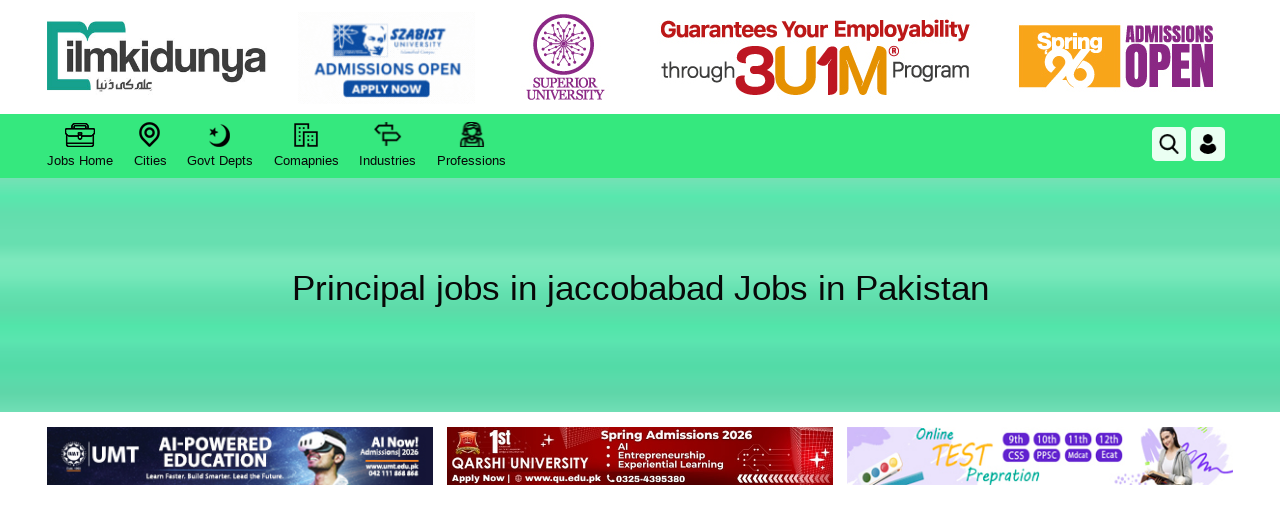

--- FILE ---
content_type: text/html; charset=utf-8
request_url: https://www.google.com/recaptcha/api2/aframe
body_size: 263
content:
<!DOCTYPE HTML><html><head><meta http-equiv="content-type" content="text/html; charset=UTF-8"></head><body><script nonce="uG0i53i1t0w4IR_K1FAteA">/** Anti-fraud and anti-abuse applications only. See google.com/recaptcha */ try{var clients={'sodar':'https://pagead2.googlesyndication.com/pagead/sodar?'};window.addEventListener("message",function(a){try{if(a.source===window.parent){var b=JSON.parse(a.data);var c=clients[b['id']];if(c){var d=document.createElement('img');d.src=c+b['params']+'&rc='+(localStorage.getItem("rc::a")?sessionStorage.getItem("rc::b"):"");window.document.body.appendChild(d);sessionStorage.setItem("rc::e",parseInt(sessionStorage.getItem("rc::e")||0)+1);localStorage.setItem("rc::h",'1770101779324');}}}catch(b){}});window.parent.postMessage("_grecaptcha_ready", "*");}catch(b){}</script></body></html>

--- FILE ---
content_type: text/javascript
request_url: https://www.ilmkidunya.com/js-files/js/responsive.menu.js
body_size: 1912
content:
/*!
 * SlickNav Responsive Mobile Menu v1.0.4
 * (c) 2015 Josh Cope
 * licensed under MIT
 */
!function (e, n, t) { var a = { label: "MENU", duplicate: !0, duration: 200, easingOpen: "swing", easingClose: "swing", closedSymbol: "&#9658;", openedSymbol: "&#9660;", prependTo: ".inner-header", appendTo: "", parentTag: "a", closeOnClick: !1, allowParentLinks: !1, nestedParentLinks: !0, showChildren: !1, removeIds: !1, removeClasses: !1, removeStyles: !1, brand: "", init: function () { }, beforeOpen: function () { }, beforeClose: function () { }, afterOpen: function () { }, afterClose: function () { } }, i = "slicknav", s = "slicknav"; function l(n, t) { this.element = n, this.settings = e.extend({}, a, t), this._defaults = a, this._name = i, this.init() } l.prototype.init = function () { var t, a, i = this, l = e(this.element), o = this.settings; if (o.duplicate ? (i.mobileNav = l.clone(), i.mobileNav.removeAttr("id"), i.mobileNav.find("*").each((function (n, t) { e(t).removeAttr("id") }))) : (i.mobileNav = l, i.mobileNav.removeAttr("id"), i.mobileNav.find("*").each((function (n, t) { e(t).removeAttr("id") }))), o.removeClasses && (i.mobileNav.removeAttr("class"), i.mobileNav.find("*").each((function (n, t) { e(t).removeAttr("class") }))), o.removeStyles && (i.mobileNav.removeAttr("style"), i.mobileNav.find("*").each((function (n, t) { e(t).removeAttr("style") }))), t = s + "_icon", "" === o.label && (t += " " + s + "_no-text"), "a" == o.parentTag && (o.parentTag = 'a href="#"'), i.mobileNav.attr("class", s + "_nav"), a = e('<div class="' + s + '_menu"></div>'), "" !== o.brand) { var r = e('<div class="' + s + '_brand">' + o.brand + "</div>"); e(a).append(r) } i.btn = e(["<" + o.parentTag + ' aria-haspopup="true" tabindex="0" class="' + s + "_btn " + s + '_collapsed">', '<span class="' + s + '_menutxt">' + o.label + "</span>", '<span class="' + t + '">', '<span class="' + s + '_icon-bar"></span>', '<span class="' + s + '_icon-bar"></span>', '<span class="' + s + '_icon-bar"></span>', "</span>", "</" + o.parentTag + ">"].join("")), e(a).append(i.btn), "" !== o.appendTo ? e(o.appendTo).append(a) : e(o.prependTo).prepend(a), a.append(i.mobileNav); var d = i.mobileNav.find("li"); e(d).each((function () { var n = e(this), t = {}; if (t.children = n.children("ul").attr("role", "menu"), n.data("menu", t), t.children.length > 0) { var a = n.contents(), l = !1, r = []; e(a).each((function () { if (e(this).is("ul")) return !1; r.push(this), e(this).is("a") && (l = !0) })); var d = e("<" + o.parentTag + ' role="menuitem" aria-haspopup="true" tabindex="-1" class="' + s + '_item"/>'); if (o.allowParentLinks && !o.nestedParentLinks && l) e(r).wrapAll('<span class="' + s + "_parent-link " + s + '_row"/>').parent(); else e(r).wrapAll(d).parent().addClass(s + "_row"); o.showChildren ? n.addClass(s + "_open") : n.addClass(s + "_collapsed"), n.addClass(s + "_parent"); var c = e('<span class="' + s + '_arrow">' + (o.showChildren ? o.openedSymbol : o.closedSymbol) + "</span>"); o.allowParentLinks && !o.nestedParentLinks && l && (c = c.wrap(d).parent()), e(r).last().after(c) } else 0 === n.children().length && n.addClass(s + "_txtnode"); n.children("a").attr("role", "menuitem").click((function (n) { o.closeOnClick && !e(n.target).parent().closest("li").hasClass(s + "_parent") && e(i.btn).click() })), o.closeOnClick && o.allowParentLinks && (n.children("a").children("a").click((function (n) { e(i.btn).click() })), n.find("." + s + "_parent-link a:not(." + s + "_item)").click((function (n) { e(i.btn).click() }))) })), e(d).each((function () { var n = e(this).data("menu"); o.showChildren || i._visibilityToggle(n.children, null, !1, null, !0) })), i._visibilityToggle(i.mobileNav, null, !1, "init", !0), i.mobileNav.attr("role", "menu"), e(n).mousedown((function () { i._outlines(!1) })), e(n).keyup((function () { i._outlines(!0) })), e(i.btn).click((function (e) { e.preventDefault(), i._menuToggle() })), i.mobileNav.on("click", "." + s + "_item", (function (n) { n.preventDefault(), i._itemClick(e(this)) })), e(i.btn).keydown((function (e) { 13 == (e || event).keyCode && (e.preventDefault(), i._menuToggle()) })), i.mobileNav.on("keydown", "." + s + "_item", (function (n) { 13 == (n || event).keyCode && (n.preventDefault(), i._itemClick(e(n.target))) })), o.allowParentLinks && o.nestedParentLinks && e("." + s + "_item a").click((function (e) { e.stopImmediatePropagation() })) }, l.prototype._menuToggle = function (e) { var n = this, t = n.btn, a = n.mobileNav; t.hasClass(s + "_collapsed") ? (t.removeClass(s + "_collapsed"), t.addClass(s + "_open")) : (t.removeClass(s + "_open"), t.addClass(s + "_collapsed")), t.addClass(s + "_animating"), n._visibilityToggle(a, t.parent(), !0, t) }, l.prototype._itemClick = function (e) { var n = this, t = n.settings, a = e.data("menu"); a || ((a = {}).arrow = e.children("." + s + "_arrow"), a.ul = e.next("ul"), a.parent = e.parent(), a.parent.hasClass(s + "_parent-link") && (a.parent = e.parent().parent(), a.ul = e.parent().next("ul")), e.data("menu", a)), a.parent.hasClass(s + "_collapsed") ? (a.arrow.html(t.openedSymbol), a.parent.removeClass(s + "_collapsed"), a.parent.addClass(s + "_open"), a.parent.addClass(s + "_animating"), n._visibilityToggle(a.ul, a.parent, !0, e)) : (a.arrow.html(t.closedSymbol), a.parent.addClass(s + "_collapsed"), a.parent.removeClass(s + "_open"), a.parent.addClass(s + "_animating"), n._visibilityToggle(a.ul, a.parent, !0, e)) }, l.prototype._visibilityToggle = function (n, t, a, i, l) { var o = this, r = o.settings, d = o._getActionItems(n), c = 0; a && (c = r.duration), n.hasClass(s + "_hidden") ? (n.removeClass(s + "_hidden"), l || r.beforeOpen(i), n.slideDown(c, r.easingOpen, (function () { e(i).removeClass(s + "_animating"), e(t).removeClass(s + "_animating"), l || r.afterOpen(i) })), n.attr("aria-hidden", "false"), d.attr("tabindex", "0"), o._setVisAttr(n, !1)) : (n.addClass(s + "_hidden"), l || r.beforeClose(i), n.slideUp(c, this.settings.easingClose, (function () { n.attr("aria-hidden", "true"), d.attr("tabindex", "-1"), o._setVisAttr(n, !0), n.hide(), e(i).removeClass(s + "_animating"), e(t).removeClass(s + "_animating"), l ? "init" == i && r.init() : r.afterClose(i) }))) }, l.prototype._setVisAttr = function (n, t) { var a = this, i = n.children("li").children("ul").not("." + s + "_hidden"); t ? i.each((function () { var n = e(this); n.attr("aria-hidden", "true"), a._getActionItems(n).attr("tabindex", "-1"), a._setVisAttr(n, t) })) : i.each((function () { var n = e(this); n.attr("aria-hidden", "false"), a._getActionItems(n).attr("tabindex", "0"), a._setVisAttr(n, t) })) }, l.prototype._getActionItems = function (e) { var n = e.data("menu"); if (!n) { n = {}; var t = e.children("li"), a = t.find("a"); n.links = a.add(t.find("." + s + "_item")), e.data("menu", n) } return n.links }, l.prototype._outlines = function (n) { n ? e("." + s + "_item, ." + s + "_btn").css("outline", "") : e("." + s + "_item, ." + s + "_btn").css("outline", "none") }, l.prototype.toggle = function () { this._menuToggle() }, l.prototype.open = function () { this.btn.hasClass(s + "_collapsed") && this._menuToggle() }, l.prototype.close = function () { this.btn.hasClass(s + "_open") && this._menuToggle() }, e.fn[i] = function (n) { var t, a = arguments; return void 0 === n || "object" == typeof n ? this.each((function () { e.data(this, "plugin_" + i) || e.data(this, "plugin_" + i, new l(this, n)) })) : "string" == typeof n && "_" !== n[0] && "init" !== n ? (this.each((function () { var s = e.data(this, "plugin_" + i); s instanceof l && "function" == typeof s[n] && (t = s[n].apply(s, Array.prototype.slice.call(a, 1))) })), void 0 !== t ? t : this) : void 0 } }(jQuery, document, window);